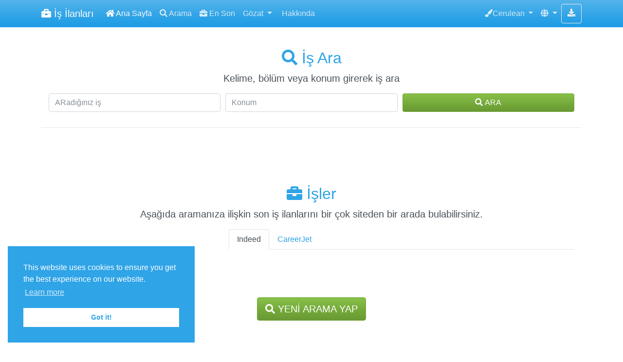

--- FILE ---
content_type: text/html; charset=UTF-8
request_url: https://www.zeajobs.com/TR/
body_size: 9437
content:
<!DOCTYPE html>
<html lang="tr">
    <head>
    <base href="https://www.zeajobs.com" />
    <meta http-equiv="Content-Type" content="text/html; charset=UTF-8">
    <meta charset="utf-8">
	<meta name="robots" content="noindex">
    <meta name="viewport" content="width=device-width, initial-scale=1.0">
    <meta name="description" content="İş İlanları is an automatic job search engine and aggregator thats find all the latest jobs on all major job sites. Job search made simple with İş İlanları - İşler - Turkey"  />
    <title>İşler - İş İlanları - Turkey</title>
        <link id="theme_switcher" href="https://www.zeajobs.com/assets/themes/cerulean/bootstrap.min.css" rel="stylesheet">
        <link href="https://www.zeajobs.com/assets/css/app.css" rel="stylesheet">
    <link rel="stylesheet" href="https://use.fontawesome.com/releases/v5.6.3/css/all.css" integrity="sha384-UHRtZLI+pbxtHCWp1t77Bi1L4ZtiqrqD80Kn4Z8NTSRyMA2Fd33n5dQ8lWUE00s/" crossorigin="anonymous">
    <script src="https://www.zeajobs.com/assets/js/jquery.min.js"></script>
    <script type="text/javascript" src="https://www.zeajobs.com/assets/js/spin.min.js"></script>
    <script type="text/javascript" src="https://www.zeajobs.com/assets/js/iosOverlay.js"></script>
    <script type="text/javascript" src="https://gdc.indeed.com/ads/apiresults.js"></script>
    <!-- Favorite and ios icons -->
    <link rel="shortcut icon" href="https://www.zeajobs.com/assets/img/ico/favicon.ico">
    <link rel="apple-touch-icon" href="https://www.zeajobs.com/assets/img/ico/icon.png" />
    <link rel="apple-touch-icon" sizes="72x72" href="https://www.zeajobs.com/assets/img/ico/icon-72.png" />
    <link rel="apple-touch-icon" sizes="114x114" href="https://www.zeajobs.com/assets/img/ico/icon2x.png" />
    <link rel="apple-touch-icon" sizes="144x144" href="https://www.zeajobs.com/assets/img/ico/icon-722x.png" />
<script>
  (function(i,s,o,g,r,a,m){i['GoogleAnalyticsObject']=r;i[r]=i[r]||function(){
  (i[r].q=i[r].q||[]).push(arguments)},i[r].l=1*new Date();a=s.createElement(o),
  m=s.getElementsByTagName(o)[0];a.async=1;a.src=g;m.parentNode.insertBefore(a,m)
  })(window,document,'script','//www.google-analytics.com/analytics.js','ga');

  ga('create', '', 'auto');
  ga('send', 'pageview');

</script>
<link rel="stylesheet" type="text/css" href="//cdnjs.cloudflare.com/ajax/libs/cookieconsent2/3.1.0/cookieconsent.min.css" />
<script src="//cdnjs.cloudflare.com/ajax/libs/cookieconsent2/3.1.0/cookieconsent.min.js"></script>
<script>
window.addEventListener("load", function(){
window.cookieconsent.initialise({
  "palette": {
    "popup": {
      "background": "#2FA4E7",
      "text": "#FFF"
    },
    "button": {
      "background": "#fff",
      "text": "#2FA4E7"
    }
  },
  "position": "bottom-left"
})});
</script></head>
<body data-spy="scroll" data-target=".navbar" >

    <nav class="navbar navbar-expand-lg fixed-top navbar-dark bg-primary">
        <div class="container">
		   <a class="navbar-brand" href="https://www.zeajobs.com"><i class="fa fa-briefcase"></i> İş İlanları</a>

              <!-- Brand and toggle get grouped for better mobile display -->
                <button type="button" class="navbar-toggler" data-toggle="collapse" data-target=".navbar-ex1-collapse" aria-label="Toggle navigation">
					  <span class="navbar-toggler-icon"></span>
                </button>
              <!-- Collect the nav links, forms, and other content for toggling -->
            <div class="collapse navbar-collapse navbar-ex1-collapse">
                <ul class="navbar-nav">
                    <li class="nav-item active"><a class="nav-link" href="https://www.zeajobs.com/TR/#top"><i class="fa fa-home"></i> Ana Sayfa</a></li>
                    <li class="nav-item"><a class="nav-link" href="https://www.zeajobs.com/TR/#search"><i class="fas fa-search"></i> Arama</a></li>
                    <li class="nav-item"><a class="nav-link" href="#issonucları"><i class="fa fa-briefcase"></i> En Son</a></li>
                    <li class="nav-item dropdown">
                        <a href="#" class="nav-link dropdown-toggle" data-toggle="dropdown">Gözat <span class="caret"></span></a>
                        <div class="dropdown-menu" aria-labelledby="browse">

							<a class="dropdown-item" href="https://www.zeajobs.com/TR/#browse"><i class="fa fa-th-large"></i> Gözat</a>
							<div class="dropdown-divider"></div>
							<a class="dropdown-item" href="https://www.zeajobs.com/TR/#categories"><i class="fa fa-th-large"></i> Kategoriler</a>							<a class="dropdown-item" href="https://www.zeajobs.com/TR/#locations"><i class="fas fa-map-marker-alt"></i> Yerler</a>
                        </div>
                    </li>
                    <li class="nav-item"><a class="nav-link" href="#about" data-toggle="modal" data-target="#about"><i class="fa fa-info-sign"></i> Hakkında</a></li>

                </ul>



                <ul class="nav navbar-nav ml-auto">
	                
               		                     <li class="nav-item dropdown">
                        <a href="#" class="nav-link dropdown-toggle" data-toggle="dropdown"><i class="fas fa-paint-brush"></i><span id="current_theme">Cerulean</span> <span class="caret"></span></a>
                        <div class="dropdown-menu" aria-labelledby="themes">
                                                        <a class="dropdown-item" data-toggle="theme" href="#cerulean">Cerulean</a>
                                                        <a class="dropdown-item" data-toggle="theme" href="#cosmo">Cosmo</a>
                                                        <a class="dropdown-item" data-toggle="theme" href="#cyborg">Cyborg</a>
                                                        <a class="dropdown-item" data-toggle="theme" href="#darkly">Darkly</a>
                                                        <a class="dropdown-item" data-toggle="theme" href="#default">Default</a>
                                                        <a class="dropdown-item" data-toggle="theme" href="#flatly">Flatly</a>
                                                        <a class="dropdown-item" data-toggle="theme" href="#journal">Journal</a>
                                                        <a class="dropdown-item" data-toggle="theme" href="#literia">Literia</a>
                                                        <a class="dropdown-item" data-toggle="theme" href="#lumen">Lumen</a>
                                                        <a class="dropdown-item" data-toggle="theme" href="#lux">Lux</a>
                                                        <a class="dropdown-item" data-toggle="theme" href="#materia">Materia</a>
                                                        <a class="dropdown-item" data-toggle="theme" href="#minty">Minty</a>
                                                        <a class="dropdown-item" data-toggle="theme" href="#pulse">Pulse</a>
                                                        <a class="dropdown-item" data-toggle="theme" href="#sandstone">Sandstone</a>
                                                        <a class="dropdown-item" data-toggle="theme" href="#simplex">Simplex</a>
                                                        <a class="dropdown-item" data-toggle="theme" href="#sketchy">Sketchy</a>
                                                        <a class="dropdown-item" data-toggle="theme" href="#slate">Slate</a>
                                                        <a class="dropdown-item" data-toggle="theme" href="#solar">Solar</a>
                                                        <a class="dropdown-item" data-toggle="theme" href="#spacelab">Spacelab</a>
                                                        <a class="dropdown-item" data-toggle="theme" href="#superhero">Superhero</a>
                                                        <a class="dropdown-item" data-toggle="theme" href="#united">United</a>
                                                        <a class="dropdown-item" data-toggle="theme" href="#yeti">Yeti</a>
                                                    </div>
                    </li>
                	
                    						<li class="nav-item dropdown">
                        <a href="#" class="nav-link dropdown-toggle" data-toggle="dropdown" title="Dil "> <i class="fas fa-globe"></i> <span class="caret"></span></a>
                        <div class="dropdown-menu language-dropdown scrollable-menu" aria-labelledby="lang">
                                                        <a class="dropdown-item" href="https://www.zeajobs.com/CZ/">Czech Republic</a>
                                                        <a class="dropdown-item" href="https://www.zeajobs.com/DK/">Denmark</a>
                                                        <a class="dropdown-item" href="https://www.zeajobs.com/AT/">Austria</a>
                                                        <a class="dropdown-item" href="https://www.zeajobs.com/DE/">Germany</a>
                                                        <a class="dropdown-item" href="https://www.zeajobs.com/AE/">United Arab Emirates</a>
                                                        <a class="dropdown-item" href="https://www.zeajobs.com/AU/">Australia</a>
                                                        <a class="dropdown-item" href="https://www.zeajobs.com/GB/">United Kingdom</a>
                                                        <a class="dropdown-item" href="https://www.zeajobs.com/HK/">Hong Kong</a>
                                                        <a class="dropdown-item" href="https://www.zeajobs.com/IE/">Ireland</a>
                                                        <a class="dropdown-item" href="https://www.zeajobs.com/IN/">India</a>
                                                        <a class="dropdown-item" href="https://www.zeajobs.com/MY/">Malaysia</a>
                                                        <a class="dropdown-item" href="https://www.zeajobs.com/NZ/">New Zealand</a>
                                                        <a class="dropdown-item" href="https://www.zeajobs.com/OM/">Oman</a>
                                                        <a class="dropdown-item" href="https://www.zeajobs.com/PH/">Philippines</a>
                                                        <a class="dropdown-item" href="https://www.zeajobs.com/PK/">Pakistan</a>
                                                        <a class="dropdown-item" href="https://www.zeajobs.com/QA/">Qatar</a>
                                                        <a class="dropdown-item" href="https://www.zeajobs.com/SG/">Singapore</a>
                                                        <a class="dropdown-item" href="https://www.zeajobs.com/TW/">Taiwan</a>
                                                        <a class="dropdown-item" href="https://www.zeajobs.com/US/">United States</a>
                                                        <a class="dropdown-item" href="https://www.zeajobs.com/VN/">Vietnam</a>
                                                        <a class="dropdown-item" href="https://www.zeajobs.com/ZA/">South Africa</a>
                                                        <a class="dropdown-item" href="https://www.zeajobs.com/AR/">Argentina</a>
                                                        <a class="dropdown-item" href="https://www.zeajobs.com/BO/">Bolivia</a>
                                                        <a class="dropdown-item" href="https://www.zeajobs.com/CL/">Chile</a>
                                                        <a class="dropdown-item" href="https://www.zeajobs.com/CR/">Costa Rica</a>
                                                        <a class="dropdown-item" href="https://www.zeajobs.com/DO/">Dominican Republic</a>
                                                        <a class="dropdown-item" href="https://www.zeajobs.com/EC/">Ecuador</a>
                                                        <a class="dropdown-item" href="https://www.zeajobs.com/ES/">Spain</a>
                                                        <a class="dropdown-item" href="https://www.zeajobs.com/GT/">Guatemala</a>
                                                        <a class="dropdown-item" href="https://www.zeajobs.com/MX/">Mexico</a>
                                                        <a class="dropdown-item" href="https://www.zeajobs.com/PA/">Panama</a>
                                                        <a class="dropdown-item" href="https://www.zeajobs.com/PE/">Peru</a>
                                                        <a class="dropdown-item" href="https://www.zeajobs.com/PR/">Puerto Rico</a>
                                                        <a class="dropdown-item" href="https://www.zeajobs.com/PY/">Paraguay</a>
                                                        <a class="dropdown-item" href="https://www.zeajobs.com/UY/">Uruguay</a>
                                                        <a class="dropdown-item" href="https://www.zeajobs.com/VE/">Venezuela</a>
                                                        <a class="dropdown-item" href="https://www.zeajobs.com/FI/">Finland</a>
                                                        <a class="dropdown-item" href="https://www.zeajobs.com/CA/">Canada</a>
                                                        <a class="dropdown-item" href="https://www.zeajobs.com/CH/">Switzerland</a>
                                                        <a class="dropdown-item" href="https://www.zeajobs.com/FR/">France</a>
                                                        <a class="dropdown-item" href="https://www.zeajobs.com/LU/">Luxembourg</a>
                                                        <a class="dropdown-item" href="https://www.zeajobs.com/MA/">Morocco</a>
                                                        <a class="dropdown-item" href="https://www.zeajobs.com/HU/">Hungary</a>
                                                        <a class="dropdown-item" href="https://www.zeajobs.com/IT/">Italy</a>
                                                        <a class="dropdown-item" href="https://www.zeajobs.com/JP/">Japan</a>
                                                        <a class="dropdown-item" href="https://www.zeajobs.com/KR/">Korea</a>
                                                        <a class="dropdown-item" href="https://www.zeajobs.com/BE/">Belgium</a>
                                                        <a class="dropdown-item" href="https://www.zeajobs.com/NL/">Netherlands</a>
                                                        <a class="dropdown-item" href="https://www.zeajobs.com/NO/">Norway</a>
                                                        <a class="dropdown-item" href="https://www.zeajobs.com/PL/">Poland</a>
                                                        <a class="dropdown-item" href="https://www.zeajobs.com/BR/">Brazil</a>
                                                        <a class="dropdown-item" href="https://www.zeajobs.com/PT/">Portugal</a>
                                                        <a class="dropdown-item" href="https://www.zeajobs.com/RU/">Russia</a>
                                                        <a class="dropdown-item" href="https://www.zeajobs.com/SK/">Slovakia</a>
                                                        <a class="dropdown-item" href="https://www.zeajobs.com/SE/">Sweden</a>
                                                        <a class="dropdown-item" href="https://www.zeajobs.com/TR/">Turkey</a>
                                                        <a class="dropdown-item" href="https://www.zeajobs.com/UA/">Ukraine</a>
                                                        <a class="dropdown-item" href="https://www.zeajobs.com/CN/">China</a>
                            

                        </div>
                    </li>
                    
										<a class="btn btn-outline-secondary" href="https://www.mediageni.com/software/instant-jobs-search-engine" data-toggle="tooltip" data-placement="bottom" title="" data-original-title="Download Job Software"><i class="fas fa-download"></i></a>
             	                   </ul>



            </div>
            <!-- /.navbar-collapse -->
        </div>
    </nav>
        
	
	<div class="container">
	
    <!-- SEARCHBOX -->
    <section id="search">
            <div class="row">
				<div class="col-lg-12 text-center">
					<h2><i class="fa fa-search"></i> İş Ara</h2>
					<p class="lead"> Kelime, bölüm veya konum girerek iş ara </p>
					<!-- search form -->
					<div class="col-sm-12 col-lg-12">

							<form role="form" action="">
							<div class="form-row">

							  <div class="form-group col-md-4">
								<input type="text" class="form-control input-lg" name="keyword" value="" id="q" placeholder="ARadığınız iş">
							  </div>

							  <div class="form-group col-md-4">
								<input type="text" class="form-control input-lg" name="job_location" value="" id="loc" placeholder="Konum">
							  </div>

							  <div class="form-group col-md-4">
							  <button type="submit" class="btn btn-success btn-block"><i class="fas fa-search"></i> ARA</button>
							  </div>


							  </div>
							</form>
							<!-- /search form -->

					</div>
					<hr>
				
			</div>
        </div>
    </section>
    <!-- / SEARCHBOX -->



    <!-- ADS -->
    <div class="col-lg-12 text-center">
			    </div>
    <!-- / ADS-->


    <!--  SEARCHRESULTS -->
    <section id="issonucları" class="results">
        <div class="container">
            <div class="row">
                <div class="page-header text-center col-sm-12 col-lg-12">

                    <h2><i class="fa fa-briefcase"></i> İşler </h2>

                    <p class="lead">Aşağıda aramanıza ilişkin son iş ilanlarını bir çok siteden bir arada bulabilirsiniz.</p>
                </div>
            </div>


            
    
                            

					<div class="row">

	   					<!-- SIDEBAR -->					
						<div class="col-md-4 float-right" id="sidebar">


    <!-- SALARY CHECK WIDGET-->
			    <!-- / SALARY CHECK WIDGET-->

    <!-- ADS -->
    <div class="col-lg-12 text-center sticky d-none d-sm-block">
			    </div>
    <!-- / ADS-->


						</div>
	   					<!-- / SIDEBAR -->	


			<!-- SEARCH ITEMS-->

					<div class="tabbable col-md-8" id="myTabs">
                      <ul class="nav nav-tabs">
                                                <li class="nav-item">
							<a class="nav-link" href="#tab0" data-toggle="tab" title="Indeed">Indeed</a>
						</li>
                                                <li class="nav-item">
							<a class="nav-link" href="#tab1" data-toggle="tab" title="CareerJet">CareerJet</a>
						</li>
                                              </ul>
                    <div class="tab-content">
                                                <div role="tabpanel" class="tab-pane" id="tab0"></div>
                                                <div role="tabpanel" class="tab-pane" id="tab1"></div>
                                            </div>
                </div>
                <script type="text/javascript">
                    var opts = {
                        lines: 13, // The number of lines to draw
                        length: 11, // The length of each line
                        width: 5, // The line thickness
                        radius: 17, // The radius of the inner circle
                        corners: 1, // Corner roundness (0..1)
                        rotate: 0, // The rotation offset
                        color: '#FFF', // #rgb or #rrggbb
                        speed: 1, // Rounds per second
                        trail: 60, // Afterglow percentage
                        shadow: false, // Whether to render a shadow
                        hwaccel: false, // Whether to use hardware acceleration
                        className: 'spinner', // The CSS class to assign to the spinner
                        zIndex: 2e9, // The z-index (defaults to 2000000000)
                        top: 'auto', // Top position relative to parent in px
                        left: 'auto' // Left position relative to parent in px
                    };
                    var target = document.createElement("div");
                    document.body.appendChild(target);
                    var spinner = new Spinner(opts).spin(target);
                    var overlay = iosOverlay({
                        text: "Yükleniyor",
                        spinner: spinner
                    });

                    var numfeed = 2;
                                            if ( --numfeed == 0 ){
                                overlay.hide();
                            }
                                                    if ( --numfeed == 0 ){
                                overlay.hide();
                            }
                                        </script>
                                <div class="col-md-12 text-center">
                    <div class="page-header page-header-custom">
                        <p><a class="btn btn-lg btn-success newsearch" href="https://www.zeajobs.com/TR/#search"><i class="fa fa-search"></i> Yeni arama yap</a>    </p>



                    </div>
                </div>
            	        </div>
			<!-- /SEARCH ITEMS-->

        </div>
        <!-- / CONTAINER-->
    </section>
    <!-- / SEARCHRESULTS -->

    

    <!-- ADS -->
    <div class="col-lg-12 text-center">
			    </div>
    <!-- / ADS-->


	<!-- BROWSE --> 
    <section id="browse">
            <div class="row">
				<div class="col-lg-12 text-center">

	<h2><i class="fas fa-book-open"></i> İşlere Gözat</h2>
	<p class="text-center lead">Popüler iş ilanı sitelerinde istediğiniz kategoride istediğiniz alanda iş ilanı araması yapın!</p>


    <div class="col-lg-12">
	<ul class="nav nav-pills nav-fill navtop" role="tablist">
        <li class="nav-item">
            <a class="nav-link active" href="#categories" data-toggle="tab">Kategoriler</a>
        </li>
        <li class="nav-item">
            <a class="nav-link" href="#locations" data-toggle="tab">Yerler</a>
        </li>
    </ul>
    <div class="tab-content">
        <div class="tab-pane active" role="tabpanel" id="categories">

    <!-- CATEGORIES -->
            <div class="row multi-columns-row"><div class="col-xs-6 col-sm-4 col-lg-3"><ul class="list-group">
<li class="list-group-item">
<a href="https://www.zeajobs.com/TR/+/Ahsap#issonucları">Ahşap</a></li>
<li class="list-group-item">
<a href="https://www.zeajobs.com/TR/+/Ambalaj#issonucları">Ambalaj</a></li>
<li class="list-group-item">
<a href="https://www.zeajobs.com/TR/+/Arastirma-anket#issonucları">Araştırma - Anket</a></li>
<li class="list-group-item">
<a href="https://www.zeajobs.com/TR/+/Arsiv#issonucları">Arşiv</a></li>
<li class="list-group-item">
<a href="https://www.zeajobs.com/TR/+/Ayakkabi-imalat-iscisi#issonucları">Ayakkabı İmalat İşçisi</a></li>
<li class="list-group-item">
<a href="https://www.zeajobs.com/TR/+/Bankacilik-ve-finans#issonucları">Bankacılık ve Finans</a></li>
<li class="list-group-item">
<a href="https://www.zeajobs.com/TR/+/Bilisim#issonucları">Bilişim</a></li>
<li class="list-group-item">
<a href="https://www.zeajobs.com/TR/+/Bio-teknoloji#issonucları">Bio Teknoloji</a></li>
<li class="list-group-item">
<a href="https://www.zeajobs.com/TR/+/Cevre#issonucları">Çevre</a></li>
<li class="list-group-item">
<a href="https://www.zeajobs.com/TR/+/Cnc-torna#issonucları">CNC - TORNA</a></li>
<li class="list-group-item">
<a href="https://www.zeajobs.com/TR/+/Danismanlik#issonucları">Danışmanlık</a></li>
<li class="list-group-item">
<a href="https://www.zeajobs.com/TR/+/Depo-elemani#issonucları">Depo Elemanı</a></li>
<li class="list-group-item">
<a href="https://www.zeajobs.com/TR/+/Dis-ticaret#issonucları">Dış Ticaret</a></li>
<li class="list-group-item">
<a href="https://www.zeajobs.com/TR/+/Ecza#issonucları">Ecza</a></li>
<li class="list-group-item">
<a href="https://www.zeajobs.com/TR/+/Egitim#issonucları">Eğitim</a></li>
<li class="list-group-item">
<a href="https://www.zeajobs.com/TR/+/Elektrik-muhendisi#issonucları">Elektrik Mühendisi</a></li>
<li class="list-group-item">
<a href="https://www.zeajobs.com/TR/+/Elektronik-muhendisi#issonucları">Elektronik Mühendisi</a></li>
<li class="list-group-item">
<a href="https://www.zeajobs.com/TR/+/Elektronik-teknik-servis#issonucları">Elektronik Teknik Servis</a></li>
</ul></div>
<div class="col-xs-6 col-sm-4 col-lg-3"><ul class="list-group">
<li class="list-group-item">
<a href="https://www.zeajobs.com/TR/+/Emlak-gayrimenkul#issonucları">Emlak - Gayrimenkul</a></li>
<li class="list-group-item">
<a href="https://www.zeajobs.com/TR/+/Endustriyel#issonucları">Endüstriyel</a></li>
<li class="list-group-item">
<a href="https://www.zeajobs.com/TR/+/Otomasyon-teknisyeni#issonucları">Otomasyon Teknisyeni</a></li>
<li class="list-group-item">
<a href="https://www.zeajobs.com/TR/+/Enerji#issonucları">Enerji</a></li>
<li class="list-group-item">
<a href="https://www.zeajobs.com/TR/+/Gaz-alti-kaynakcisi#issonucları">Gaz Altı Kaynakçısı</a></li>
<li class="list-group-item">
<a href="https://www.zeajobs.com/TR/+/Gida#issonucları">Gıda</a></li>
<li class="list-group-item">
<a href="https://www.zeajobs.com/TR/+/Guvenlik#issonucları">Güvenlik</a></li>
<li class="list-group-item">
<a href="https://www.zeajobs.com/TR/+/Havacilik#issonucları">Havacılık</a></li>
<li class="list-group-item">
<a href="https://www.zeajobs.com/TR/+/Hukuk#issonucları">Hukuk</a></li>
<li class="list-group-item">
<a href="https://www.zeajobs.com/TR/+/Idari-yonetim#issonucları">İdari - Yönetim</a></li>
<li class="list-group-item">
<a href="https://www.zeajobs.com/TR/+/Iletisim-haberlesme#issonucları">İletişim - Haberleşme</a></li>
<li class="list-group-item">
<a href="https://www.zeajobs.com/TR/+/Insaat#issonucları">İnşaat</a></li>
<li class="list-group-item">
<a href="https://www.zeajobs.com/TR/+/Insan-kaynaklari#issonucları">İnsan Kaynakları</a></li>
<li class="list-group-item">
<a href="https://www.zeajobs.com/TR/+/Kaplama#issonucları">KAPLAMA</a></li>
<li class="list-group-item">
<a href="https://www.zeajobs.com/TR/+/Kaucuk#issonucları">KAUÇUK</a></li>
<li class="list-group-item">
<a href="https://www.zeajobs.com/TR/+/Kaynakci-oksijen-ve-elektrik#issonucları">Kaynakçı (Oksijen Ve Elektrik)</a></li>
<li class="list-group-item">
<a href="https://www.zeajobs.com/TR/+/Kimya#issonucları">Kimya</a></li>
<li class="list-group-item">
<a href="https://www.zeajobs.com/TR/+/Makine#issonucları">Makine</a></li>
</ul></div>
<div class="col-xs-6 col-sm-4 col-lg-3"><ul class="list-group">
<li class="list-group-item">
<a href="https://www.zeajobs.com/TR/+/Makine-teknikeri#issonucları">Makine Teknikeri</a></li>
<li class="list-group-item">
<a href="https://www.zeajobs.com/TR/+/Makineci-dikis#issonucları">Makineci (Dikiş)</a></li>
<li class="list-group-item">
<a href="https://www.zeajobs.com/TR/+/Matbaa-baski#issonucları">Matbaa - Baskı</a></li>
<li class="list-group-item">
<a href="https://www.zeajobs.com/TR/+/Metal#issonucları">Metal</a></li>
<li class="list-group-item">
<a href="https://www.zeajobs.com/TR/+/Mimari#issonucları">Mimari</a></li>
<li class="list-group-item">
<a href="https://www.zeajobs.com/TR/+/Mobilya-imalatcisimobilyaci#issonucları">Mobilya İmalatçısı/Mobilyacı</a></li>
<li class="list-group-item">
<a href="https://www.zeajobs.com/TR/+/Montaj-iscisi#issonucları">Montaj İşçisi</a></li>
<li class="list-group-item">
<a href="https://www.zeajobs.com/TR/+/Muhasebe-finans#issonucları">Muhasebe / Finans</a></li>
<li class="list-group-item">
<a href="https://www.zeajobs.com/TR/+/Muhendislik#issonucları">Mühendislik</a></li>
<li class="list-group-item">
<a href="https://www.zeajobs.com/TR/+/Musteri-hizmetleri#issonucları">Müşteri Hizmetleri</a></li>
<li class="list-group-item">
<a href="https://www.zeajobs.com/TR/+/Nakliye-kargo-locistik#issonucları">Nakliye-Kargo-Locistik</a></li>
<li class="list-group-item">
<a href="https://www.zeajobs.com/TR/+/On-muhasebeci#issonucları">Ön Muhasebeci</a></li>
<li class="list-group-item">
<a href="https://www.zeajobs.com/TR/+/Oto-kaportaci-oto-boyacisi#issonucları">Oto Kaportacı – Oto Boyacısı</a></li>
<li class="list-group-item">
<a href="https://www.zeajobs.com/TR/+/Otomotiv#issonucları">Otomotiv</a></li>
<li class="list-group-item">
<a href="https://www.zeajobs.com/TR/+/Ozel-kalem#issonucları">Özel Kalem</a></li>
<li class="list-group-item">
<a href="https://www.zeajobs.com/TR/+/Pazarlamaci-satis-temsilcisi#issonucları">Pazarlamacı (Satış Temsilcisi)</a></li>
<li class="list-group-item">
<a href="https://www.zeajobs.com/TR/+/Plastik#issonucları">Plastik</a></li>
<li class="list-group-item">
<a href="https://www.zeajobs.com/TR/+/Plastik-enjeksiyon-kalip-mak-ope#issonucları">Plastik Enjeksiyon Kalıp. Mak. Ope.</a></li>
</ul></div>
<div class="col-xs-6 col-sm-4 col-lg-3"><ul class="list-group">
<li class="list-group-item">
<a href="https://www.zeajobs.com/TR/+/Pres-tezgahi-operatoru#issonucları">Pres Tezgâhı Operatörü</a></li>
<li class="list-group-item">
<a href="https://www.zeajobs.com/TR/+/Punta-kaynak-makinesi-iscisi#issonucları">Punta Kaynak Makinesi İşçisi</a></li>
<li class="list-group-item">
<a href="https://www.zeajobs.com/TR/+/Reklam-tanitim#issonucları">Reklam Tanıtım</a></li>
<li class="list-group-item">
<a href="https://www.zeajobs.com/TR/+/Saglik-eczacilik#issonucları">Sağlık / Eczacılık</a></li>
<li class="list-group-item">
<a href="https://www.zeajobs.com/TR/+/Satis-pazarlama#issonucları">Satış - Pazarlama</a></li>
<li class="list-group-item">
<a href="https://www.zeajobs.com/TR/+/Savuma-sanayi#issonucları">Savuma Sanayi</a></li>
<li class="list-group-item">
<a href="https://www.zeajobs.com/TR/+/Sekreter#issonucları">Sekreter</a></li>
<li class="list-group-item">
<a href="https://www.zeajobs.com/TR/+/Sigortacilik#issonucları">Sigortacılık</a></li>
<li class="list-group-item">
<a href="https://www.zeajobs.com/TR/+/Sofor-yuk-tasima#issonucları">Şoför-Yük Taşıma</a></li>
<li class="list-group-item">
<a href="https://www.zeajobs.com/TR/+/Tasarim#issonucları">Tasarım</a></li>
<li class="list-group-item">
<a href="https://www.zeajobs.com/TR/+/Teknik-ressam#issonucları">Teknik Ressam</a></li>
<li class="list-group-item">
<a href="https://www.zeajobs.com/TR/+/Teknisyen#issonucları">Teknisyen</a></li>
<li class="list-group-item">
<a href="https://www.zeajobs.com/TR/+/Temizlik#issonucları">Temizlik</a></li>
<li class="list-group-item">
<a href="https://www.zeajobs.com/TR/+/Tesisat-ve-iklimlendirme#issonucları">Tesisat ve İklimlendirme</a></li>
<li class="list-group-item">
<a href="https://www.zeajobs.com/TR/+/Tornaci#issonucları">Tornacı</a></li>
<li class="list-group-item">
<a href="https://www.zeajobs.com/TR/+/Turizm-seyahat#issonucları">Turizm - Seyahat</a></li>
<li class="list-group-item">
<a href="https://www.zeajobs.com/TR/+/Yari-zamanli-serbest#issonucları">Yarı Zamanlı - Serbest</a></li>
</ul></div>
</div>
     <!-- / CATEGORIES -->

		</div>
        <div class="tab-pane" role="tabpanel" id="locations">

    <!-- LOCATIONS -->
            <div class="row multi-columns-row"><div class="col-xs-6 col-sm-4 col-lg-3"><ul class="list-group">
<li class="list-group-item">
<a href="https://www.zeajobs.com/TR/Adana/#issonucları">Adana</a></li>
<li class="list-group-item">
<a href="https://www.zeajobs.com/TR/Adiyaman/#issonucları">Adıyaman</a></li>
<li class="list-group-item">
<a href="https://www.zeajobs.com/TR/Afyonkarahisar/#issonucları">Afyonkarahisar</a></li>
<li class="list-group-item">
<a href="https://www.zeajobs.com/TR/Agri/#issonucları">Ağrı</a></li>
<li class="list-group-item">
<a href="https://www.zeajobs.com/TR/Aksaray/#issonucları">Aksaray</a></li>
<li class="list-group-item">
<a href="https://www.zeajobs.com/TR/Amasya/#issonucları">Amasya</a></li>
<li class="list-group-item">
<a href="https://www.zeajobs.com/TR/Ankara/#issonucları">Ankara</a></li>
<li class="list-group-item">
<a href="https://www.zeajobs.com/TR/Antalya/#issonucları">Antalya</a></li>
<li class="list-group-item">
<a href="https://www.zeajobs.com/TR/Ardahan/#issonucları">Ardahan</a></li>
<li class="list-group-item">
<a href="https://www.zeajobs.com/TR/Artvin/#issonucları">Artvin</a></li>
<li class="list-group-item">
<a href="https://www.zeajobs.com/TR/Aydin/#issonucları">Aydın</a></li>
<li class="list-group-item">
<a href="https://www.zeajobs.com/TR/Balikesir/#issonucları">Balıkesir</a></li>
<li class="list-group-item">
<a href="https://www.zeajobs.com/TR/Bartin/#issonucları">Bartın</a></li>
<li class="list-group-item">
<a href="https://www.zeajobs.com/TR/Batman/#issonucları">Batman</a></li>
<li class="list-group-item">
<a href="https://www.zeajobs.com/TR/Bayburt/#issonucları">Bayburt</a></li>
<li class="list-group-item">
<a href="https://www.zeajobs.com/TR/Bilecik/#issonucları">Bilecik</a></li>
<li class="list-group-item">
<a href="https://www.zeajobs.com/TR/Bingol/#issonucları">Bingöl</a></li>
<li class="list-group-item">
<a href="https://www.zeajobs.com/TR/Bitlis/#issonucları">Bitlis</a></li>
<li class="list-group-item">
<a href="https://www.zeajobs.com/TR/Bolu/#issonucları">Bolu</a></li>
<li class="list-group-item">
<a href="https://www.zeajobs.com/TR/Burdur/#issonucları">Burdur</a></li>
<li class="list-group-item">
<a href="https://www.zeajobs.com/TR/Bursa/#issonucları">Bursa</a></li>
</ul></div>
<div class="col-xs-6 col-sm-4 col-lg-3"><ul class="list-group">
<li class="list-group-item">
<a href="https://www.zeajobs.com/TR/Canakkale/#issonucları">Çanakkale</a></li>
<li class="list-group-item">
<a href="https://www.zeajobs.com/TR/Cankiri/#issonucları">Çankırı</a></li>
<li class="list-group-item">
<a href="https://www.zeajobs.com/TR/Corum/#issonucları">Çorum</a></li>
<li class="list-group-item">
<a href="https://www.zeajobs.com/TR/Denizli/#issonucları">Denizli</a></li>
<li class="list-group-item">
<a href="https://www.zeajobs.com/TR/Diyarbakir/#issonucları">Diyarbakır</a></li>
<li class="list-group-item">
<a href="https://www.zeajobs.com/TR/Duzce/#issonucları">Düzce</a></li>
<li class="list-group-item">
<a href="https://www.zeajobs.com/TR/Edirne/#issonucları">Edirne</a></li>
<li class="list-group-item">
<a href="https://www.zeajobs.com/TR/Elazig/#issonucları">Elazığ</a></li>
<li class="list-group-item">
<a href="https://www.zeajobs.com/TR/Erzincan/#issonucları">Erzincan</a></li>
<li class="list-group-item">
<a href="https://www.zeajobs.com/TR/Erzurum/#issonucları">Erzurum</a></li>
<li class="list-group-item">
<a href="https://www.zeajobs.com/TR/Eskisehir/#issonucları">Eskişehir</a></li>
<li class="list-group-item">
<a href="https://www.zeajobs.com/TR/Gaziantep/#issonucları">Gaziantep</a></li>
<li class="list-group-item">
<a href="https://www.zeajobs.com/TR/Giresun/#issonucları">Giresun</a></li>
<li class="list-group-item">
<a href="https://www.zeajobs.com/TR/Gumushane/#issonucları">Gümüşhane</a></li>
<li class="list-group-item">
<a href="https://www.zeajobs.com/TR/Hakkari/#issonucları">Hakkari</a></li>
<li class="list-group-item">
<a href="https://www.zeajobs.com/TR/Hatay/#issonucları">Hatay</a></li>
<li class="list-group-item">
<a href="https://www.zeajobs.com/TR/Igdir/#issonucları">Iğdır</a></li>
<li class="list-group-item">
<a href="https://www.zeajobs.com/TR/Isparta/#issonucları">Isparta</a></li>
<li class="list-group-item">
<a href="https://www.zeajobs.com/TR/Istanbul/#issonucları">İstanbul</a></li>
<li class="list-group-item">
<a href="https://www.zeajobs.com/TR/Izmir/#issonucları">İzmir</a></li>
<li class="list-group-item">
<a href="https://www.zeajobs.com/TR/Kahramanmaras/#issonucları">Kahramanmaraş</a></li>
</ul></div>
<div class="col-xs-6 col-sm-4 col-lg-3"><ul class="list-group">
<li class="list-group-item">
<a href="https://www.zeajobs.com/TR/Karabuk/#issonucları">Karabük</a></li>
<li class="list-group-item">
<a href="https://www.zeajobs.com/TR/Karaman/#issonucları">Karaman</a></li>
<li class="list-group-item">
<a href="https://www.zeajobs.com/TR/Kars/#issonucları">Kars</a></li>
<li class="list-group-item">
<a href="https://www.zeajobs.com/TR/Kastamonu/#issonucları">Kastamonu</a></li>
<li class="list-group-item">
<a href="https://www.zeajobs.com/TR/Kayseri/#issonucları">Kayseri</a></li>
<li class="list-group-item">
<a href="https://www.zeajobs.com/TR/Kirikkale/#issonucları">Kırıkkale</a></li>
<li class="list-group-item">
<a href="https://www.zeajobs.com/TR/Kirklareli/#issonucları">Kırklareli</a></li>
<li class="list-group-item">
<a href="https://www.zeajobs.com/TR/Kirsehir/#issonucları">Kırşehir</a></li>
<li class="list-group-item">
<a href="https://www.zeajobs.com/TR/Kilis/#issonucları">Kilis</a></li>
<li class="list-group-item">
<a href="https://www.zeajobs.com/TR/Kocaeli/#issonucları">Kocaeli</a></li>
<li class="list-group-item">
<a href="https://www.zeajobs.com/TR/Konya/#issonucları">Konya</a></li>
<li class="list-group-item">
<a href="https://www.zeajobs.com/TR/Kutahya/#issonucları">Kütahya</a></li>
<li class="list-group-item">
<a href="https://www.zeajobs.com/TR/Malatya/#issonucları">Malatya</a></li>
<li class="list-group-item">
<a href="https://www.zeajobs.com/TR/Manisa/#issonucları">Manisa</a></li>
<li class="list-group-item">
<a href="https://www.zeajobs.com/TR/Mardin/#issonucları">Mardin</a></li>
<li class="list-group-item">
<a href="https://www.zeajobs.com/TR/Mersin/#issonucları">Mersin</a></li>
<li class="list-group-item">
<a href="https://www.zeajobs.com/TR/Mugla/#issonucları">Muğla</a></li>
<li class="list-group-item">
<a href="https://www.zeajobs.com/TR/Mus/#issonucları">Muş</a></li>
<li class="list-group-item">
<a href="https://www.zeajobs.com/TR/Nevsehir/#issonucları">Nevşehir</a></li>
<li class="list-group-item">
<a href="https://www.zeajobs.com/TR/Nigde/#issonucları">Niğde</a></li>
<li class="list-group-item">
<a href="https://www.zeajobs.com/TR/Ordu/#issonucları">Ordu</a></li>
</ul></div>
<div class="col-xs-6 col-sm-4 col-lg-3"><ul class="list-group">
<li class="list-group-item">
<a href="https://www.zeajobs.com/TR/Osmaniye/#issonucları">Osmaniye</a></li>
<li class="list-group-item">
<a href="https://www.zeajobs.com/TR/Rize/#issonucları">Rize</a></li>
<li class="list-group-item">
<a href="https://www.zeajobs.com/TR/Sakarya/#issonucları">Sakarya</a></li>
<li class="list-group-item">
<a href="https://www.zeajobs.com/TR/Samsun/#issonucları">Samsun</a></li>
<li class="list-group-item">
<a href="https://www.zeajobs.com/TR/Siirt/#issonucları">Siirt</a></li>
<li class="list-group-item">
<a href="https://www.zeajobs.com/TR/Sinop/#issonucları">Sinop</a></li>
<li class="list-group-item">
<a href="https://www.zeajobs.com/TR/Sivas/#issonucları">Sivas</a></li>
<li class="list-group-item">
<a href="https://www.zeajobs.com/TR/Sirnak/#issonucları">Şırnak</a></li>
<li class="list-group-item">
<a href="https://www.zeajobs.com/TR/Tekirdag/#issonucları">Tekirdağ</a></li>
<li class="list-group-item">
<a href="https://www.zeajobs.com/TR/Tokat/#issonucları">Tokat</a></li>
<li class="list-group-item">
<a href="https://www.zeajobs.com/TR/Trabzon/#issonucları">Trabzon</a></li>
<li class="list-group-item">
<a href="https://www.zeajobs.com/TR/Tunceli/#issonucları">Tunceli</a></li>
<li class="list-group-item">
<a href="https://www.zeajobs.com/TR/Sanliurfa/#issonucları">Şanlıurfa</a></li>
<li class="list-group-item">
<a href="https://www.zeajobs.com/TR/Usak/#issonucları">Uşak</a></li>
<li class="list-group-item">
<a href="https://www.zeajobs.com/TR/Van/#issonucları">Van</a></li>
<li class="list-group-item">
<a href="https://www.zeajobs.com/TR/Yalova/#issonucları">Yalova</a></li>
<li class="list-group-item">
<a href="https://www.zeajobs.com/TR/Yozgat/#issonucları">Yozgat</a></li>
<li class="list-group-item">
<a href="https://www.zeajobs.com/TR/Zonguldak/#issonucları">Zonguldak</a></li>
</ul></div>
</div>
    <!-- / LOCATIONS -->

		</div>
    </div>
    </div>

  			</div>
        </div>
    </section>
    <!-- / BROWSE -->


        <section id="download">

<div class="jumbotron">
  <h5 class="display-4">Create a Job Portal for any Niche</h5>
  <p class="lead">Jobs Aggregator software can be used for creating different kind of job portals.</p>
  <hr class="my-4">
  <a class="btn btn-primary btn-lg" href="https://www.mediageni.com/software/instant-jobs-search-engine" target="_blank" role="button">Learn more</a>
</div>

    </section>
	

<!-- FOOTER -->
    <footer id="footer">
        <div class="container">
		<hr>
            <div class="row">
                <div class="col-xs-12 col-sm-6 col-md-6 col-lg-3">
                    <h5 class="line3 center standart-h4title">
                        <span><i class="fas fa-bars"></i> Site Ağacı</span>
                    </h5>
                    <ul class="list-unstyled footer-links">
                        <li><a href="#top">Ana Sayfa</a></li>
                        <li><a href="https://www.zeajobs.com/TR/#search">Arama</a></li>
                        <li><a href="https://www.zeajobs.com/TR/#browse">Kategoriler</a></li>
                        <li><a href="https://www.zeajobs.com/TR/#browse">Yerler</a></li>
                        <li><a href="#about" data-toggle="modal" data-target="#about">Hakkında</a></li>
                        <li><a href="#privacy" data-toggle="modal" data-target="#privacy" >Gizlilik</a></li>
                        <li><a href="#termsofuse" data-toggle="modal" data-target="#termsofuse" >Kullanım Şartları</a></li>
                    </ul>
                </div>
    
                <div class="col-xs-12 col-sm-6 col-md-6 col-lg-3">
                    <h5 class="line3 center standart-h4title">
                        <span><i class="fas fa-handshake"></i> Ekli İlan Siteleri</span>
                    </h5>
                    <ul class="list-unstyled footer-links">
                        <li><a href="#Indeed" data-toggle="jump2feed">Indeed</a></li><li><a href="#CareerJet" data-toggle="jump2feed">CareerJet</a></li>                    </ul>
                </div>
    
                <div class="col-xs-12 col-sm-6 col-md-6 col-lg-3">
                    <h5 class="line3 center standart-h4title">
                        <span><i class="fas fa-share"></i> Paylaş</span>
                    </h5>
                    <p>İş İlanlarını arkadaşlarınla paylaş</p>


					<!-- Go to www.addthis.com/dashboard to customize your tools -->
					<div class="addthis_inline_share_toolbox"></div>

                </div>
    
                <div class="col-xs-12 col-sm-6 col-md-6 col-lg-3">
                    <h5 class="line3 center standart-h4title">
                        <span><i class="fas fa-building"></i> Biz Kimiz?</span>
                    </h5>
                    <address>
                        <strong>İş İlanları </strong><br> <i class="fas fa-map-marker-alt"></i>
                        Ankara cad.                        <br>
                        Merkez, Ankara                        <br> <i class="fa fa-phone-sign"></i>
                        +90 532 000 0000    
                    </address>
                </div>
    
            </div>
        </div>
    
        <div class="container">
            <hr>
            <div class="row">
                <div class="col-sm-12 col-lg-12">
                    <p> <i class="far fa-copyright"></i> 2014 -2019 Powered By <a class="newsearch" href="https://www.zeajobs.com">İş İlanı</a> - <i class="fas fa-code"></i> Developed by <a href="https://www.mediageni.com/software" target="_blank" rel="nofollow">MediaGeni Software</a></p>
                </div>
            </div>
        </div>
    </footer>
<!-- / FOOTER -->


    </div>
    <!-- CONTAINER -->


    <!-- ABOUT -->
    <div id="about" class="modal fade" tabindex="-1" role="dialog">
        <div class="modal-dialog modal-lg"">
            <div class="modal-content">
                <div class="modal-header">
                    <h4 class="modal-title">Hakkında</h4>
                    <button type="button" class="close" data-dismiss="modal" aria-hidden="true">&times;</button>
                </div>
                <div class="modal-body">
                    <p><p>Sitemizde her alanda her kategoride iş ilanı arayabilirsiniz.</p></p>
                </div>
                <div class="modal-footer">
                    <button data-dismiss="modal" class="btn btn-default" type="button">Kapat</button>
                </div>
            </div>
            <!-- /.modal-content -->
        </div>
        <!-- /.modal-dialog -->
    </div>
    <!-- / ABOUT -->

     
    <!-- PRIVACY -->
    <div id="privacy" class="modal fade" tabindex="-1" role="dialog">
        <div class="modal-dialog">
            <div class="modal-content">
                <div class="modal-header">
                    <h4 class="modal-title">Gizlilik</h4>
                    <button aria-hidden="true" data-dismiss="modal" class="close" type="button">&times;</button>
                </div>
                <div class="modal-body">
                    <p><p> Gizlilik açıklamaları buraya! </p></p>
                </div>
                <div class="modal-footer">
                    <button data-dismiss="modal" class="btn btn-default" type="button">Kapat</button>
                </div>
            </div>
            <!-- /.modal-content -->
        </div>
        <!-- /.modal-dialog -->
    </div>
    <!-- / PRIVACY -->
    
    <!-- TERMOFUSE -->
    <div id="termsofuse" class="modal fade" tabindex="-1" role="dialog">
        <div class="modal-dialog">
            <div class="modal-content">
                <div class="modal-header">
                    <h4 class="modal-title">Kullanım Şartları</h4>
                    <button aria-hidden="true" data-dismiss="modal" class="close" type="button">&times;</button>
                </div>
                <div class="modal-body">
                    <p><p> Kullanım şartları buraya! </p></p>
                </div>
                <div class="modal-footer">
                    <button data-dismiss="modal" class="btn btn-default" type="button">Kapat</button>
                </div>
            </div>
            <!-- /.modal-content -->
        </div>
        <!-- /.modal-dialog -->
    </div>
    <!-- / TERMOFUSE -->
    
<!-- Latest compiled and minified JavaScript -->
<script src="https://www.zeajobs.com/assets/js/popper.min.js"></script>
<script src="https://www.zeajobs.com/assets/js/bootstrap.min.js"></script>
<script src="https://www.zeajobs.com/assets/js/jquery.responsivetabs.js"></script>
<script>
    $(function() {
        $('.nav-tabs').responsiveTabs();
    });
</script>
<script src="https://www.zeajobs.com/assets/js/jquery.localScroll.min.js" type="text/javascript" ></script>
<script src="https://www.zeajobs.com/assets/js/jquery.scrollTo.min.js" type="text/javascript" ></script>
<script src="https://www.zeajobs.com/assets/js/app.js" type="text/javascript" ></script>
<!-- Go to www.addthis.com/dashboard to customize your tools -->
<script type="text/javascript" src="//s7.addthis.com/js/300/addthis_widget.js#pubid=ra-5c3dac6a2a87f834"></script>
<a href="#0" class="cd-top btn btn-primary"><span><i class="fa fa-arrow-up"></i></span></a>
</body>
</html>

--- FILE ---
content_type: text/javascript
request_url: https://www.zeajobs.com/assets/js/app.js
body_size: 4989
content:
!function ($) {

  $(function(){
    
	var $window = $(window);
    var $body   = $(document.body);
    var navHeight = $('.navbar').outerHeight(true) + 10

    if ($.fn.scrollspy) $body.scrollspy({
      target: '#topnav',
      offset: navHeight
    })

    $window.on('load', function () {
      if ($.fn.scrollspy) $body.scrollspy('refresh')
    })
    
	if ($.fn.collapse) $('#accordion').collapse();
	
	if ($.fn.localScroll) $('#topnav').localScroll({offset: {top:0}});

	$(".browse.smo").click(function(){
		if ($.fn.scrollTo) $("html,body").scrollTo($("#categories"), 1000);
	});

	$(".newsearch").click(function(){
		if ($.fn.scrollTo) $("html,body").scrollTo($("#search"), 1000);
	});
	
	var indeed_logo = function(a){
		var logo = $('#indeed_logo');
		if (logo.length == 0){
			if (typeof a != 'undefined'){
				$('<div id="indeed_logo" class="text-center"><span id=indeed_at>Jobs by <a href="https://www.indeed.com/" title="Indeed Job Search"><img src="https://www.indeed.com/p/jobsearch.gif" style="border: 0; vertical-align: middle;" alt="Indeed job search"></a></span></div>').appendTo(a);
				return $('#indeed_logo');
			}
		}
		return logo;
	};
	$('#tabAll').click(function(e){
		e.preventDefault();
		$('#tabAll').parent().addClass('active').siblings().removeClass('active');
		$('.tab-pane .no-jobs').addClass('hide');
		$('.tab-pane').each(function(i,t){
	  		$(this).addClass('active');  
	  	});
	  	$('[data-toggle="tab"]').one('click', function(){
		  	$('.tab-pane .no-jobs').removeClass('hide');
		});
	  	indeed_logo().hide();
	});

  $(function () {
    $('#myTabs li:first-child a').tab('show')
  });


	$('#myTabs>ul>li>a').on('click', function(e){
		var t = $(this).attr('title'), index = $(this).index();
		if (t.match(/Indeed/ig)){
			var tc = $( $(this).attr('href') );
			indeed_logo(tc).show();
		} else {
			indeed_logo().hide();
		}
	});
	
	$(document).on('click.feedres', '[data-toggle="jump2feed"]', function(e){
		if ( $.fn.scrollTo ) e.preventDefault();
		var title = $(this).attr('href');
		title = title.replace(/.*(?=#[^\s]+$)/, '');
		title = title.substring(1);
		var target = $('#myTabs a[title*="'+title+'"]');
		if ( target.length ){
			target.click();
			// go to
			if ($.fn.scrollTo) $("html,body").scrollTo($(".results"), 1000);
		}
	});
	
	$(document).on('click', '.footer-links a', function(e){
		if ( $.fn.scrollTo ) e.preventDefault();
		var target = $(this).attr('href');
		target = target.replace(/.*(?=#[^\s]+$)/, '');
		if ( $(target).length ){
			// go to
			if ( $.fn.scrollTo ) $("html,body").scrollTo($(target), 1000);
		}
	});
	
	$(document).on('click.type', '[data-active]', function(e){
		var $this = $(this), data = $this.data();
		var target = $('#accordion [data-type*="'+data.active+'"]');
		console.log(this, data, data.active, target);
		if (target.length && !target.hasClass('collapsed')){
			target.click();
		}
	});
	
	$(window).on('load', function(e){
		var current_hash = window.location.hash;
		if (current_hash && $(current_hash).length){
			if ($.fn.scrollTo) $("html,body").scrollTo($(current_hash), 1000);
		}
	});
	
	$(document).on('click.theme', '[data-toggle="theme"]', function(e){
		e.preventDefault();
		if ($(this).parent().hasClass('active')){
			return false;
		}
		var href = $(this).attr('href'), $switcher = $('#theme_switcher');
		href = href.replace(/.*(?=#[^\s]+$)/, '').substr(1);
		if ( $switcher.length ){
			var newurl = 'assets/themes/' + href + '/bootstrap.min.css';
			$switcher.attr('href', newurl);
			$('#current_theme').text(href);
		}
	});
	


  var $list = $(".language-dropdown");

  $list.children().detach().sort(function(a, b) {
    return $(a).text().localeCompare($(b).text());
  }).appendTo($list);


  });


$(document).ready(function($){
	// browser window scroll (in pixels) after which the "back to top" link is shown
	var offset = 200,
		//browser window scroll (in pixels) after which the "back to top" link opacity is reduced
		offset_opacity = 30000,
		//duration of the top scrolling animation (in ms)
		scroll_top_duration = 700,
		//grab the "back to top" link
		$back_to_top = $('.cd-top');

	//hide or show the "back to top" link
	$(window).scroll(function(){
		( $(this).scrollTop() > offset ) ? $back_to_top.addClass('cd-is-visible') : $back_to_top.removeClass('cd-is-visible cd-fade-out');
		if( $(this).scrollTop() > offset_opacity ) { 
			$back_to_top.addClass('cd-fade-out');
		}
	});
	//smooth scroll to top
	$back_to_top.on('click', function(event){
		event.preventDefault();
		$('body,html').animate({
			scrollTop: 0 ,
		 	}, scroll_top_duration
		);
	});
	// Show appropriate pill based on #anchor in URL
	var url = window.location.href;
	if (url.indexOf("#") > 0){
	var activeTab = url.substring(url.indexOf("#") + 1);
	  $('.nav[role="tablist"] a[href="#'+activeTab+'"]').tab('show');
	}
	// Enable tooltips everywhere
 	 $('[data-toggle="tooltip"]').tooltip();



});

}(window.jQuery)